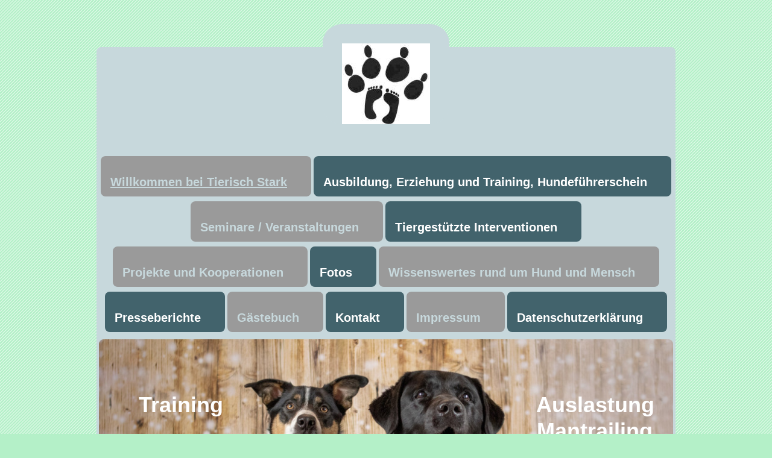

--- FILE ---
content_type: text/html; charset=UTF-8
request_url: https://www.tierisch-stark-inge-wanken.de/
body_size: 10563
content:
<!DOCTYPE html>
<html lang="de"  ><head prefix="og: http://ogp.me/ns# fb: http://ogp.me/ns/fb# business: http://ogp.me/ns/business#">
    <meta http-equiv="Content-Type" content="text/html; charset=utf-8"/>
    <meta name="generator" content="IONOS MyWebsite"/>
        
    <link rel="dns-prefetch" href="//cdn.website-start.de/"/>
    <link rel="dns-prefetch" href="//108.mod.mywebsite-editor.com"/>
    <link rel="dns-prefetch" href="https://108.sb.mywebsite-editor.com/"/>
    <link rel="shortcut icon" href="https://www.tierisch-stark-inge-wanken.de/s/misc/favicon.png?1339301738"/>
        <title>Inge Wanken Gemeinsam für Mensch und Hund</title>
    
    <style type="text/css">@media screen and (min-device-width: 1024px) {
            .mediumScreenDisabled { display:block }
            .smallScreenDisabled { display:block }
        }
        @media screen and (max-device-width: 1024px) { .mediumScreenDisabled { display:none } }
        @media screen and (max-device-width: 568px) { .smallScreenDisabled { display:none } }
                @media screen and (min-width: 1024px) {
            .mobilepreview .mediumScreenDisabled { display:block }
            .mobilepreview .smallScreenDisabled { display:block }
        }
        @media screen and (max-width: 1024px) { .mobilepreview .mediumScreenDisabled { display:none } }
        @media screen and (max-width: 568px) { .mobilepreview .smallScreenDisabled { display:none } }</style>
    <meta name="viewport" content="width=1025"/>

<meta name="format-detection" content="telephone=no"/>
        <meta name="keywords" content="Hundeführerschein Hundeschule Training  Ausbildung, Labrador, tiergestützte, Therapie, Pädagogik, Tierbesuchsdienst, Trier, Wanken"/>
            <meta name="description" content="&quot;Tierisch Stark&quot; Hundetraining Hundeschule Hundeführerschein Tiergestützte Interventionen Beratung Inge Wanken"/>
            <meta name="robots" content="index,follow"/>
        <link href="//cdn.website-start.de/templates/2119/style.css?1763478093678" rel="stylesheet" type="text/css"/>
    <link href="https://www.tierisch-stark-inge-wanken.de/s/style/theming.css?1706630618" rel="stylesheet" type="text/css"/>
    <link href="//cdn.website-start.de/app/cdn/min/group/web.css?1763478093678" rel="stylesheet" type="text/css"/>
<link href="//cdn.website-start.de/app/cdn/min/moduleserver/css/de_DE/common,counter,shoppingbasket?1763478093678" rel="stylesheet" type="text/css"/>
    <link href="//cdn.website-start.de/app/cdn/min/group/mobilenavigation.css?1763478093678" rel="stylesheet" type="text/css"/>
    <link href="https://108.sb.mywebsite-editor.com/app/logstate2-css.php?site=426529229&amp;t=1768750417" rel="stylesheet" type="text/css"/>

<script type="text/javascript">
    /* <![CDATA[ */
var stagingMode = '';
    /* ]]> */
</script>
<script src="https://108.sb.mywebsite-editor.com/app/logstate-js.php?site=426529229&amp;t=1768750417"></script>
    <script type="text/javascript">
    /* <![CDATA[ */
    var systemurl = 'https://108.sb.mywebsite-editor.com/';
    var webPath = '/';
    var proxyName = '';
    var webServerName = 'www.tierisch-stark-inge-wanken.de';
    var sslServerUrl = 'https://www.tierisch-stark-inge-wanken.de';
    var nonSslServerUrl = 'http://www.tierisch-stark-inge-wanken.de';
    var webserverProtocol = 'http://';
    var nghScriptsUrlPrefix = '//108.mod.mywebsite-editor.com';
    var sessionNamespace = 'DIY_SB';
    var jimdoData = {
        cdnUrl:  '//cdn.website-start.de/',
        messages: {
            lightBox: {
    image : 'Bild',
    of: 'von'
}

        },
        isTrial: 0,
        pageId: 919023284    };
    var script_basisID = "426529229";

    diy = window.diy || {};
    diy.web = diy.web || {};

        diy.web.jsBaseUrl = "//cdn.website-start.de/s/build/";

    diy.context = diy.context || {};
    diy.context.type = diy.context.type || 'web';
    /* ]]> */
</script>

<script type="text/javascript" src="//cdn.website-start.de/app/cdn/min/group/web.js?1763478093678" crossorigin="anonymous"></script><script type="text/javascript" src="//cdn.website-start.de/s/build/web.bundle.js?1763478093678" crossorigin="anonymous"></script><script type="text/javascript" src="//cdn.website-start.de/app/cdn/min/group/mobilenavigation.js?1763478093678" crossorigin="anonymous"></script><script src="//cdn.website-start.de/app/cdn/min/moduleserver/js/de_DE/common,counter,shoppingbasket?1763478093678"></script>
<script type="text/javascript" src="https://cdn.website-start.de/proxy/apps/pagh4b/resource/dependencies/"></script><script type="text/javascript">
                    if (typeof require !== 'undefined') {
                        require.config({
                            waitSeconds : 10,
                            baseUrl : 'https://cdn.website-start.de/proxy/apps/pagh4b/js/'
                        });
                    }
                </script><script type="text/javascript" src="//cdn.website-start.de/app/cdn/min/group/pfcsupport.js?1763478093678" crossorigin="anonymous"></script>    <meta property="og:type" content="business.business"/>
    <meta property="og:url" content="https://www.tierisch-stark-inge-wanken.de/"/>
    <meta property="og:title" content="Inge Wanken Gemeinsam für Mensch und Hund"/>
            <meta property="og:description" content="&quot;Tierisch Stark&quot; Hundetraining Hundeschule Hundeführerschein Tiergestützte Interventionen Beratung Inge Wanken"/>
                <meta property="og:image" content="https://www.tierisch-stark-inge-wanken.de/s/misc/logo.jpg?t=1768124832"/>
        <meta property="business:contact_data:country_name" content="Deutschland"/>
    <meta property="business:contact_data:street_address" content="In der Schard 4"/>
    <meta property="business:contact_data:locality" content="Trier"/>
    
    <meta property="business:contact_data:email" content="wanken@tierisch-stark-inge-wanken.de"/>
    <meta property="business:contact_data:postal_code" content="54294"/>
    
    
    
</head>


<body class="body diyBgActive  startpage cc-pagemode-default diyfeNoSidebar diy-market-de_DE" data-pageid="919023284" id="page-919023284">
    
    <div class="diyw">
        <!-- master-0 -->
<div class="diyweb">
  <div class="diywebMobileNav">
    <div class="diywebGutter">
      
<nav id="diyfeMobileNav" class="diyfeCA diyfeCA2" role="navigation">
    <a title="Navigation aufklappen/zuklappen">Navigation aufklappen/zuklappen</a>
    <ul class="mainNav1"><li class="current hasSubNavigation"><a data-page-id="919023284" href="https://www.tierisch-stark-inge-wanken.de/" class="current level_1"><span>Willkommen bei  Tierisch Stark</span></a><span class="diyfeDropDownSubOpener">&nbsp;</span><div class="diyfeDropDownSubList diyfeCA diyfeCA3"><ul class="mainNav2"><li class=" hasSubNavigation"><a data-page-id="919023263" href="https://www.tierisch-stark-inge-wanken.de/willkommen-bei-tierisch-stark/qualifikationen-über-mich/" class=" level_2"><span>Qualifikationen / über mich</span></a><span class="diyfeDropDownSubOpener">&nbsp;</span><div class="diyfeDropDownSubList diyfeCA diyfeCA3"><ul class="mainNav3"><li class=" hasSubNavigation"><a data-page-id="919023260" href="https://www.tierisch-stark-inge-wanken.de/willkommen-bei-tierisch-stark/qualifikationen-über-mich/inhalte-der-weiterbildungen/" class=" level_3"><span>Inhalte der Weiterbildungen</span></a></li><li class=" hasSubNavigation"><a data-page-id="920775693" href="https://www.tierisch-stark-inge-wanken.de/willkommen-bei-tierisch-stark/qualifikationen-über-mich/referenten-vita/" class=" level_3"><span>Referenten Vita</span></a></li></ul></div></li></ul></div></li><li class=" hasSubNavigation"><a data-page-id="920595239" href="https://www.tierisch-stark-inge-wanken.de/ausbildung-erziehung-und-training-hundeführerschein/" class=" level_1"><span>Ausbildung, Erziehung und Training, Hundeführerschein</span></a><span class="diyfeDropDownSubOpener">&nbsp;</span><div class="diyfeDropDownSubList diyfeCA diyfeCA3"><ul class="mainNav2"><li class=" hasSubNavigation"><a data-page-id="921079783" href="https://www.tierisch-stark-inge-wanken.de/ausbildung-erziehung-und-training-hundeführerschein/kurse-inhalte/" class=" level_2"><span>Kurse / Inhalte</span></a></li><li class=" hasSubNavigation"><a data-page-id="920620563" href="https://www.tierisch-stark-inge-wanken.de/ausbildung-erziehung-und-training-hundeführerschein/preise-für-unterricht/" class=" level_2"><span>Preise für Unterricht</span></a></li><li class=" hasSubNavigation"><a data-page-id="920690066" href="https://www.tierisch-stark-inge-wanken.de/ausbildung-erziehung-und-training-hundeführerschein/hunde-aus-dem-tierschutz-tierheim/" class=" level_2"><span>Hunde aus dem Tierschutz/Tierheim</span></a></li></ul></div></li><li class=" hasSubNavigation"><a data-page-id="920690088" href="https://www.tierisch-stark-inge-wanken.de/seminare-veranstaltungen/" class=" level_1"><span>Seminare / Veranstaltungen</span></a></li><li class=" hasSubNavigation"><a data-page-id="920595238" href="https://www.tierisch-stark-inge-wanken.de/tiergestützte-interventionen/" class=" level_1"><span>Tiergestützte Interventionen</span></a><span class="diyfeDropDownSubOpener">&nbsp;</span><div class="diyfeDropDownSubList diyfeCA diyfeCA3"><ul class="mainNav2"><li class=" hasSubNavigation"><a data-page-id="919023254" href="https://www.tierisch-stark-inge-wanken.de/tiergestützte-interventionen/definition/" class=" level_2"><span>Definition</span></a></li><li class=" hasSubNavigation"><a data-page-id="919023259" href="https://www.tierisch-stark-inge-wanken.de/tiergestützte-interventionen/weshalb-tiergestützte-interventionen/" class=" level_2"><span>Weshalb tiergestützte Interventionen</span></a></li><li class=" hasSubNavigation"><a data-page-id="919023255" href="https://www.tierisch-stark-inge-wanken.de/tiergestützte-interventionen/meine-hunde/" class=" level_2"><span>Meine Hunde</span></a><span class="diyfeDropDownSubOpener">&nbsp;</span><div class="diyfeDropDownSubList diyfeCA diyfeCA3"><ul class="mainNav3"><li class=" hasSubNavigation"><a data-page-id="919023257" href="https://www.tierisch-stark-inge-wanken.de/tiergestützte-interventionen/meine-hunde/baghira/" class=" level_3"><span>Baghira</span></a></li><li class=" hasSubNavigation"><a data-page-id="920964492" href="https://www.tierisch-stark-inge-wanken.de/tiergestützte-interventionen/meine-hunde/nyiko/" class=" level_3"><span>Nyiko</span></a></li></ul></div></li></ul></div></li><li class=" hasSubNavigation"><a data-page-id="920877396" href="https://www.tierisch-stark-inge-wanken.de/projekte-und-kooperationen/" class=" level_1"><span>Projekte und Kooperationen</span></a></li><li class=" hasSubNavigation"><a data-page-id="919023262" href="https://www.tierisch-stark-inge-wanken.de/fotos/" class=" level_1"><span>Fotos</span></a><span class="diyfeDropDownSubOpener">&nbsp;</span><div class="diyfeDropDownSubList diyfeCA diyfeCA3"><ul class="mainNav2"><li class=" hasSubNavigation"><a data-page-id="919023283" href="https://www.tierisch-stark-inge-wanken.de/fotos/bei-der-arbeit/" class=" level_2"><span>bei der Arbeit</span></a></li><li class=" hasSubNavigation"><a data-page-id="919023282" href="https://www.tierisch-stark-inge-wanken.de/fotos/baghira/" class=" level_2"><span>Baghira</span></a><span class="diyfeDropDownSubOpener">&nbsp;</span><div class="diyfeDropDownSubList diyfeCA diyfeCA3"><ul class="mainNav3"><li class=" hasSubNavigation"><a data-page-id="919023280" href="https://www.tierisch-stark-inge-wanken.de/fotos/baghira/seminarwoche-23-27-5-2011/" class=" level_3"><span>Seminarwoche 23. - 27.5.2011</span></a></li></ul></div></li></ul></div></li><li class=" hasSubNavigation"><a data-page-id="920877388" href="https://www.tierisch-stark-inge-wanken.de/wissenswertes-rund-um-hund-und-mensch/" class=" level_1"><span>Wissenswertes rund um Hund und Mensch</span></a><span class="diyfeDropDownSubOpener">&nbsp;</span><div class="diyfeDropDownSubList diyfeCA diyfeCA3"><ul class="mainNav2"><li class=" hasSubNavigation"><a data-page-id="919023278" href="https://www.tierisch-stark-inge-wanken.de/wissenswertes-rund-um-hund-und-mensch/unverträgliches-und-giftiges/" class=" level_2"><span>Unverträgliches und Giftiges</span></a></li><li class=" hasSubNavigation"><a data-page-id="919023274" href="https://www.tierisch-stark-inge-wanken.de/wissenswertes-rund-um-hund-und-mensch/kind-und-hund/" class=" level_2"><span>Kind und Hund</span></a><span class="diyfeDropDownSubOpener">&nbsp;</span><div class="diyfeDropDownSubList diyfeCA diyfeCA3"><ul class="mainNav3"><li class=" hasSubNavigation"><a data-page-id="919023285" href="https://www.tierisch-stark-inge-wanken.de/wissenswertes-rund-um-hund-und-mensch/kind-und-hund/mein-kind-möchte-ein-tier/" class=" level_3"><span>Mein Kind möchte ein Tier ...</span></a></li></ul></div></li><li class=" hasSubNavigation"><a data-page-id="919023265" href="https://www.tierisch-stark-inge-wanken.de/wissenswertes-rund-um-hund-und-mensch/literatur/" class=" level_2"><span>Literatur</span></a></li><li class=" hasSubNavigation"><a data-page-id="919023264" href="https://www.tierisch-stark-inge-wanken.de/wissenswertes-rund-um-hund-und-mensch/links/" class=" level_2"><span>Links</span></a></li></ul></div></li><li class=" hasSubNavigation"><a data-page-id="919023277" href="https://www.tierisch-stark-inge-wanken.de/presseberichte/" class=" level_1"><span>Presseberichte</span></a></li><li class=" hasSubNavigation"><a data-page-id="919023266" href="https://www.tierisch-stark-inge-wanken.de/gästebuch/" class=" level_1"><span>Gästebuch</span></a></li><li class=" hasSubNavigation"><a data-page-id="919023267" href="https://www.tierisch-stark-inge-wanken.de/kontakt/" class=" level_1"><span>Kontakt</span></a></li><li class=" hasSubNavigation"><a data-page-id="919023275" href="https://www.tierisch-stark-inge-wanken.de/impressum/" class=" level_1"><span>Impressum</span></a></li><li class=" hasSubNavigation"><a data-page-id="920619033" href="https://www.tierisch-stark-inge-wanken.de/datenschutzerklärung/" class=" level_1"><span>Datenschutzerklärung</span></a></li></ul></nav>
    </div>
  </div>
  <div class="diywebHeader">
    <div class="diywebLiveArea diyfeCA diyfeCA3">
      <div class="diywebLogo">
        
    <style type="text/css" media="all">
        /* <![CDATA[ */
                .diyw #website-logo {
            text-align: center !important;
                        padding: 1px 0;
                    }
        
                /* ]]> */
    </style>

    <div id="website-logo">
            <a href="https://www.tierisch-stark-inge-wanken.de/"><img class="website-logo-image" width="146" src="https://www.tierisch-stark-inge-wanken.de/s/misc/logo.jpg?t=1768124832" alt="Tierisch Stark - Gemeinsam für Mensch und Hund"/></a>

            
            </div>


      </div>
      <div class="diywebNav diywebNavMain diywebNav1 diywebNavHorizontal">
        <div class="diyfeGE diyfeCA diyfeCA2">
          <div class="diywebGutter">
            <div class="webnavigation"><ul id="mainNav1" class="mainNav1"><li class="navTopItemGroup_1"><a data-page-id="919023284" href="https://www.tierisch-stark-inge-wanken.de/" class="current level_1"><span>Willkommen bei  Tierisch Stark</span></a></li><li class="navTopItemGroup_2"><a data-page-id="920595239" href="https://www.tierisch-stark-inge-wanken.de/ausbildung-erziehung-und-training-hundeführerschein/" class="level_1"><span>Ausbildung, Erziehung und Training, Hundeführerschein</span></a></li><li class="navTopItemGroup_3"><a data-page-id="920690088" href="https://www.tierisch-stark-inge-wanken.de/seminare-veranstaltungen/" class="level_1"><span>Seminare / Veranstaltungen</span></a></li><li class="navTopItemGroup_4"><a data-page-id="920595238" href="https://www.tierisch-stark-inge-wanken.de/tiergestützte-interventionen/" class="level_1"><span>Tiergestützte Interventionen</span></a></li><li class="navTopItemGroup_5"><a data-page-id="920877396" href="https://www.tierisch-stark-inge-wanken.de/projekte-und-kooperationen/" class="level_1"><span>Projekte und Kooperationen</span></a></li><li class="navTopItemGroup_6"><a data-page-id="919023262" href="https://www.tierisch-stark-inge-wanken.de/fotos/" class="level_1"><span>Fotos</span></a></li><li class="navTopItemGroup_7"><a data-page-id="920877388" href="https://www.tierisch-stark-inge-wanken.de/wissenswertes-rund-um-hund-und-mensch/" class="level_1"><span>Wissenswertes rund um Hund und Mensch</span></a></li><li class="navTopItemGroup_8"><a data-page-id="919023277" href="https://www.tierisch-stark-inge-wanken.de/presseberichte/" class="level_1"><span>Presseberichte</span></a></li><li class="navTopItemGroup_9"><a data-page-id="919023266" href="https://www.tierisch-stark-inge-wanken.de/gästebuch/" class="level_1"><span>Gästebuch</span></a></li><li class="navTopItemGroup_10"><a data-page-id="919023267" href="https://www.tierisch-stark-inge-wanken.de/kontakt/" class="level_1"><span>Kontakt</span></a></li><li class="navTopItemGroup_11"><a data-page-id="919023275" href="https://www.tierisch-stark-inge-wanken.de/impressum/" class="level_1"><span>Impressum</span></a></li><li class="navTopItemGroup_12"><a data-page-id="920619033" href="https://www.tierisch-stark-inge-wanken.de/datenschutzerklärung/" class="level_1"><span>Datenschutzerklärung</span></a></li></ul></div>
          </div>
        </div>
      </div>
      <div class="diywebEmotionHeader">
        <div class="diyfeGE">
          <div class="diywebGutter">
              <div id="diywebAppContainer1st"></div>
            
<style type="text/css" media="all">
.diyw div#emotion-header {
        max-width: 944;
        max-height: 553px;
                background: #EEEEEE;
    }

.diyw div#emotion-header-title-bg {
    left: 0%;
    top: 21%;
    width: 96.84%;
    height: 34%;

    background-color: #c2fac9;
    opacity: 0.00;
    filter: alpha(opacity = 0);
    display: none;}

.diyw div#emotion-header strong#emotion-header-title {
    left: 35%;
    top: 30%;
    color: #ffffff;
        font: normal bold 36px/120% Arial, Helvetica, sans-serif;
}

.diyw div#emotion-no-bg-container{
    max-height: 553px;
}

.diyw div#emotion-no-bg-container .emotion-no-bg-height {
    margin-top: 58.58%;
}
</style>
<div id="emotion-header" data-action="loadView" data-params="active" data-imagescount="1">
            <img src="https://www.tierisch-stark-inge-wanken.de/s/img/emotionheader.jpg?1698937685.944.553px" id="emotion-header-img" alt=""/>
            
        <div id="ehSlideshowPlaceholder">
            <div id="ehSlideShow">
                <div class="slide-container">
                                        <div style="background-color: #EEEEEE">
                            <img src="https://www.tierisch-stark-inge-wanken.de/s/img/emotionheader.jpg?1698937685.944.553px" alt=""/>
                        </div>
                                    </div>
            </div>
        </div>


        <script type="text/javascript">
        //<![CDATA[
                diy.module.emotionHeader.slideShow.init({ slides: [{"url":"https:\/\/www.tierisch-stark-inge-wanken.de\/s\/img\/emotionheader.jpg?1698937685.944.553px","image_alt":"","bgColor":"#EEEEEE"}] });
        //]]>
        </script>

    
    
    
            <strong id="emotion-header-title" style="text-align: left">
                
  Training                                                    Auslastung 
                                                                    Mantrailing






     Verhaltensberatung, Erziehung, Beziehung
     Tiergestützte Interventionen       Tierschutz

        


</strong>
                    <div class="notranslate">
                <svg xmlns="http://www.w3.org/2000/svg" version="1.1" id="emotion-header-title-svg" viewBox="0 0 944 553" preserveAspectRatio="xMinYMin meet"><text style="font-family:Arial, Helvetica, sans-serif;font-size:36px;font-style:normal;font-weight:bold;fill:#ffffff;line-height:1.2em;"><tspan x="0" style="text-anchor: start" dy="0.95em"> </tspan><tspan x="0" style="text-anchor: start" dy="1.2em">                </tspan><tspan x="0" style="text-anchor: start" dy="1.2em">  Training                                                    Auslastung </tspan><tspan x="0" style="text-anchor: start" dy="1.2em">                                                                    Mantrailing</tspan><tspan x="0" style="text-anchor: start" dy="1.2em"> </tspan><tspan x="0" style="text-anchor: start" dy="1.2em"> </tspan><tspan x="0" style="text-anchor: start" dy="1.2em"> </tspan><tspan x="0" style="text-anchor: start" dy="1.2em"> </tspan><tspan x="0" style="text-anchor: start" dy="1.2em"> </tspan><tspan x="0" style="text-anchor: start" dy="1.2em"> </tspan><tspan x="0" style="text-anchor: start" dy="1.2em">     Verhaltensberatung, Erziehung, Beziehung</tspan><tspan x="0" style="text-anchor: start" dy="1.2em">     Tiergestützte Interventionen       Tierschutz</tspan><tspan x="0" style="text-anchor: start" dy="1.2em"> </tspan><tspan x="0" style="text-anchor: start" dy="1.2em">        </tspan><tspan x="0" style="text-anchor: start" dy="1.2em"> </tspan><tspan x="0" style="text-anchor: start" dy="1.2em"> </tspan><tspan x="0" style="text-anchor: start" dy="1.2em"> </tspan></text></svg>
            </div>
            
    
    <script type="text/javascript">
    //<![CDATA[
    (function ($) {
        function enableSvgTitle() {
                        var titleSvg = $('svg#emotion-header-title-svg'),
                titleHtml = $('#emotion-header-title'),
                emoWidthAbs = 944,
                emoHeightAbs = 553,
                offsetParent,
                titlePosition,
                svgBoxWidth,
                svgBoxHeight;

                        if (titleSvg.length && titleHtml.length) {
                offsetParent = titleHtml.offsetParent();
                titlePosition = titleHtml.position();
                svgBoxWidth = titleHtml.width();
                svgBoxHeight = titleHtml.height();

                                titleSvg.get(0).setAttribute('viewBox', '0 0 ' + svgBoxWidth + ' ' + svgBoxHeight);
                titleSvg.css({
                   left: Math.roundTo(100 * titlePosition.left / offsetParent.width(), 3) + '%',
                   top: Math.roundTo(100 * titlePosition.top / offsetParent.height(), 3) + '%',
                   width: Math.roundTo(100 * svgBoxWidth / emoWidthAbs, 3) + '%',
                   height: Math.roundTo(100 * svgBoxHeight / emoHeightAbs, 3) + '%'
                });

                titleHtml.css('visibility','hidden');
                titleSvg.css('visibility','visible');
            }
        }

        
            var posFunc = function($, overrideSize) {
                var elems = [], containerWidth, containerHeight;
                                    elems.push({
                        selector: '#emotion-header-title',
                        overrideSize: true,
                        horPos: 77.66,
                        vertPos: 0                    });
                    lastTitleWidth = $('#emotion-header-title').width();
                                                elems.push({
                    selector: '#emotion-header-title-bg',
                    horPos: 0,
                    vertPos: 64.42                });
                                
                containerWidth = parseInt('944');
                containerHeight = parseInt('553');

                for (var i = 0; i < elems.length; ++i) {
                    var el = elems[i],
                        $el = $(el.selector),
                        pos = {
                            left: el.horPos,
                            top: el.vertPos
                        };
                    if (!$el.length) continue;
                    var anchorPos = $el.anchorPosition();
                    anchorPos.$container = $('#emotion-header');

                    if (overrideSize === true || el.overrideSize === true) {
                        anchorPos.setContainerSize(containerWidth, containerHeight);
                    } else {
                        anchorPos.setContainerSize(null, null);
                    }

                    var pxPos = anchorPos.fromAnchorPosition(pos),
                        pcPos = anchorPos.toPercentPosition(pxPos);

                    var elPos = {};
                    if (!isNaN(parseFloat(pcPos.top)) && isFinite(pcPos.top)) {
                        elPos.top = pcPos.top + '%';
                    }
                    if (!isNaN(parseFloat(pcPos.left)) && isFinite(pcPos.left)) {
                        elPos.left = pcPos.left + '%';
                    }
                    $el.css(elPos);
                }

                // switch to svg title
                enableSvgTitle();
            };

                        var $emotionImg = jQuery('#emotion-header-img');
            if ($emotionImg.length > 0) {
                // first position the element based on stored size
                posFunc(jQuery, true);

                // trigger reposition using the real size when the element is loaded
                var ehLoadEvTriggered = false;
                $emotionImg.one('load', function(){
                    posFunc(jQuery);
                    ehLoadEvTriggered = true;
                                        diy.module.emotionHeader.slideShow.start();
                                    }).each(function() {
                                        if(this.complete || typeof this.complete === 'undefined') {
                        jQuery(this).load();
                    }
                });

                                noLoadTriggeredTimeoutId = setTimeout(function() {
                    if (!ehLoadEvTriggered) {
                        posFunc(jQuery);
                    }
                    window.clearTimeout(noLoadTriggeredTimeoutId)
                }, 5000);//after 5 seconds
            } else {
                jQuery(function(){
                    posFunc(jQuery);
                });
            }

                        if (jQuery.isBrowser && jQuery.isBrowser.ie8) {
                var longTitleRepositionCalls = 0;
                longTitleRepositionInterval = setInterval(function() {
                    if (lastTitleWidth > 0 && lastTitleWidth != jQuery('#emotion-header-title').width()) {
                        posFunc(jQuery);
                    }
                    longTitleRepositionCalls++;
                    // try this for 5 seconds
                    if (longTitleRepositionCalls === 5) {
                        window.clearInterval(longTitleRepositionInterval);
                    }
                }, 1000);//each 1 second
            }

            }(jQuery));
    //]]>
    </script>

    </div>

          </div>
        </div>
      </div>
    </div>
  </div>
  <div class="diywebContent">
    <div class="diywebLiveArea">
      <div class="diywebMainGutter">
        <div class="diyfeGridGroup diyfeGridPull">
          <div class="diywebMain diyfeGE">
            <div class="diywebGutter diyfeCA diyfeCA1">
              
        <div id="content_area">
        	<div id="content_start"></div>
        	
        
        <div id="matrix_1023513102" class="sortable-matrix" data-matrixId="1023513102"><div class="n module-type-text diyfeLiveArea "> <p style="text-align: center;">       <strong>Wir wünschen allen Besuchern der Homepage viel Freude beim Stöbern...</strong></p>
<p style="text-align: center;"><strong>Hier geht es direkt zu den</strong> <a href="https://www.tierisch-stark-inge-wanken.de/ausbildung-erziehung-und-training-hundeführerschein/kurse-inhalte/" target="_self"><strong>Angeboten</strong></a></p> </div><div class="n module-type-textWithImage diyfeLiveArea "> 
<div class="clearover " id="textWithImage-5813220587">
<div class="align-container imgleft" style="max-width: 100%; width: 153px;">
    <a class="imagewrapper" href="https://mantrail.at/mantrail-academy-austria/trainer-der-maa/absolvierte-trainerausbildung/index.html" target="_blank">
        <img src="https://www.tierisch-stark-inge-wanken.de/s/cc_images/cache_2483398076.jpeg?t=1660404569" id="image_5813220587" alt="" style="width:100%"/>
    </a>


</div> 
<div class="textwrapper">
<p><a href="https://www.tierisch-stark-inge-wanken.de/ausbildung-erziehung-und-training-hundeführerschein/kurse-inhalte/" target="_self">Mantrailing</a> (Man = Mensch Trail = Pfad/Spur verfolgen) ist für Hunde eine echte artgerechte Auslastung, da sie die Leidenschaft des Hundes, mit
der Nase zu arbeiten, kombiniert mit der Teamarbeit mit "seinem" Menschen, um gemeinsam das Ziel zu erreichen.</p>
<p>Neben langjähriger praktischer Erfahrung, drei eigenen Mantrailern und zahlreichen Einsätzen bietet meine Trainerausbildung bei der <a href="https://mantrail.at/index.html" target="_blank">Mantrail Academy Austria</a> ein solides Fundament, um auch Ihnen und Ihrem Hund die Freude an dieser Beschäftigung zu vermitteln!</p>
<p>Geeignet auch für Hunde mit "Spezialeffekten"!</p>
</div>
</div> 
<script type="text/javascript">
    //<![CDATA[
    jQuery(document).ready(function($){
        var $target = $('#textWithImage-5813220587');

        if ($.fn.swipebox && Modernizr.touch) {
            $target
                .find('a[rel*="lightbox"]')
                .addClass('swipebox')
                .swipebox();
        } else {
            $target.tinyLightbox({
                item: 'a[rel*="lightbox"]',
                cycle: false,
                hideNavigation: true
            });
        }
    });
    //]]>
</script>
 </div><div class="n module-type-hr diyfeLiveArea "> <div style="padding: 0px 0px">
    <div class="hr"></div>
</div>
 </div><div class="n module-type-textWithImage diyfeLiveArea "> 
<div class="clearover " id="textWithImage-5797894035">
<div class="align-container imgleft" style="max-width: 100%; width: 120px;">
    <a class="imagewrapper" href="https://www.tierisch-stark-inge-wanken.de/s/cc_images/teaserbox_2451317238.png?t=1545124154" rel="lightbox[5797894035]">
        <img src="https://www.tierisch-stark-inge-wanken.de/s/cc_images/cache_2451317238.png?t=1545124154" id="image_5797894035" alt="" style="width:100%"/>
    </a>


</div> 
<div class="textwrapper">
<p> </p>
<p>Zertifiziert durch die <a href="http://www.tieraerztekammer-schleswig-holstein.de/infos-fuer-tierhalter/hundetrainer-zertifizierung.html" target="_blank">Tierärztekammer Schleswig-Holstein</a>
nach <a href="http://www.gesetze-im-internet.de/tierschg/BJNR012770972.html#BJNR012770972BJNG000705360" target="_blank">§11 TSchG</a> zur Ausübung der Tätigkeit als Hundetrainerin und
Verhaltensberaterin, Ausübung der Tätigkeit als Hundetrainerin genehmigt durch das zuständige Veterinäramt Trier.</p>
</div>
</div> 
<script type="text/javascript">
    //<![CDATA[
    jQuery(document).ready(function($){
        var $target = $('#textWithImage-5797894035');

        if ($.fn.swipebox && Modernizr.touch) {
            $target
                .find('a[rel*="lightbox"]')
                .addClass('swipebox')
                .swipebox();
        } else {
            $target.tinyLightbox({
                item: 'a[rel*="lightbox"]',
                cycle: false,
                hideNavigation: true
            });
        }
    });
    //]]>
</script>
 </div><div class="n module-type-hr diyfeLiveArea "> <div style="padding: 0px 0px">
    <div class="hr"></div>
</div>
 </div><div class="n module-type-textWithImage diyfeLiveArea "> 
<div class="clearover " id="textWithImage-5797894055">
<div class="align-container imgleft" style="max-width: 100%; width: 240px;">
    <a class="imagewrapper" href="https://www.tierisch-stark-inge-wanken.de/s/cc_images/teaserbox_2451317475.jpg?t=1486037238" rel="lightbox[5797894055]">
        <img src="https://www.tierisch-stark-inge-wanken.de/s/cc_images/cache_2451317475.jpg?t=1486037238" id="image_5797894055" alt="" style="width:100%"/>
    </a>


</div> 
<div class="textwrapper">
<p> </p>
<p>Mitglied im <a href="http://www.bvz-hundetrainer.de/Mitglieder-Aktive-Mitglieder.html?c=1&amp;s=11#iam" target="_blank">Berufsverband zertifizierter Hundetrainer e.V.</a></p>
</div>
</div> 
<script type="text/javascript">
    //<![CDATA[
    jQuery(document).ready(function($){
        var $target = $('#textWithImage-5797894055');

        if ($.fn.swipebox && Modernizr.touch) {
            $target
                .find('a[rel*="lightbox"]')
                .addClass('swipebox')
                .swipebox();
        } else {
            $target.tinyLightbox({
                item: 'a[rel*="lightbox"]',
                cycle: false,
                hideNavigation: true
            });
        }
    });
    //]]>
</script>
 </div><div class="n module-type-text diyfeLiveArea "> <p>Inge Wanken ist berechtigt,</p>
<p>die theoretische und praktische Prüfung des BVZ-H Hundeführerscheins abzunehmen</p> </div><div class="n module-type-gallery diyfeLiveArea "> <div class="ccgalerie clearover" id="lightbox-gallery-5813778380">

<div class="thumb_pro2" id="gallery_thumb_2485162620" style="width: 159px; height: 159px;">
	<div class="innerthumbnail" style="width: 159px; height: 159px;">		<a rel="lightbox[5813778380]" href="https://www.tierisch-stark-inge-wanken.de/s/cc_images/cache_2485162620.png?t=1698941752">			<img src="https://www.tierisch-stark-inge-wanken.de/s/cc_images/thumb_2485162620.png?t=1698941752" id="image_2485162620" alt=""/>
		</a>
	</div>

</div>

<div class="thumb_pro2" id="gallery_thumb_2485162621" style="width: 159px; height: 159px;">
	<div class="innerthumbnail" style="width: 159px; height: 159px;">		<a rel="lightbox[5813778380]" href="https://www.tierisch-stark-inge-wanken.de/s/cc_images/cache_2485162621.png?t=1698941752">			<img src="https://www.tierisch-stark-inge-wanken.de/s/cc_images/thumb_2485162621.png?t=1698941752" id="image_2485162621" alt=""/>
		</a>
	</div>

</div>

<div class="thumb_pro2" id="gallery_thumb_2485162622" style="width: 159px; height: 159px;">
	<div class="innerthumbnail" style="width: 159px; height: 159px;">		<a rel="lightbox[5813778380]" href="https://www.tierisch-stark-inge-wanken.de/s/cc_images/cache_2485162622.png?t=1698941752">			<img src="https://www.tierisch-stark-inge-wanken.de/s/cc_images/thumb_2485162622.png?t=1698941752" id="image_2485162622" alt=""/>
		</a>
	</div>

</div>
</div>
   <script type="text/javascript">
  //<![CDATA[
      jQuery(document).ready(function($){
          var $galleryEl = $('#lightbox-gallery-5813778380');

          if ($.fn.swipebox && Modernizr.touch) {
              $galleryEl
                  .find('a[rel*="lightbox"]')
                  .addClass('swipebox')
                  .swipebox();
          } else {
              $galleryEl.tinyLightbox({
                  item: 'a[rel*="lightbox"]',
                  cycle: true
              });
          }
      });
    //]]>
    </script>
 </div><div class="n module-type-hr diyfeLiveArea "> <div style="padding: 0px 0px">
    <div class="hr"></div>
</div>
 </div><div class="n module-type-textWithImage diyfeLiveArea "> 
<div class="clearover " id="textWithImage-5807313160">
<div class="align-container imgleft" style="max-width: 100%; width: 166px;">
    <a class="imagewrapper" href="https://www.tierisch-stark-inge-wanken.de/s/cc_images/teaserbox_2470717518.jpg?t=1660403191" rel="lightbox[5807313160]">
        <img src="https://www.tierisch-stark-inge-wanken.de/s/cc_images/cache_2470717518.jpg?t=1660403191" id="image_5807313160" alt="" style="width:100%"/>
    </a>


</div> 
<div class="textwrapper">
<p>...immer in Bewegung bleiben...</p>
<p>Die Ausbildung <a href="https://www.tierschutzbund.de/aktion/mitmachen/tierschutzlehrer/" target="_blank">Tierschutzlehrer beim Deutschen Tierschutzbund e.V.</a> habe ich erfolgreich abgeschlossen
- Anfragen von Schulen, Einrichtungen und Institutionen sind herzlich willkommen! Tierschutz und artgerechte Tierhaltung gehen uns alle an!</p>
</div>
</div> 
<script type="text/javascript">
    //<![CDATA[
    jQuery(document).ready(function($){
        var $target = $('#textWithImage-5807313160');

        if ($.fn.swipebox && Modernizr.touch) {
            $target
                .find('a[rel*="lightbox"]')
                .addClass('swipebox')
                .swipebox();
        } else {
            $target.tinyLightbox({
                item: 'a[rel*="lightbox"]',
                cycle: false,
                hideNavigation: true
            });
        }
    });
    //]]>
</script>
 </div><div class="n module-type-hr diyfeLiveArea "> <div style="padding: 0px 0px">
    <div class="hr"></div>
</div>
 </div><div class="n module-type-textWithImage diyfeLiveArea "> 
<div class="clearover " id="textWithImage-5813628957">
<div class="align-container imgleft" style="max-width: 100%; width: 309px;">
    <a class="imagewrapper" href="https://www.hundeschulen.com/?affiliate_id=201" target="_blank">
        <img src="https://www.tierisch-stark-inge-wanken.de/s/cc_images/cache_2484163960.jpg?t=1675701347" id="image_5813628957" alt="" style="width:100%"/>
    </a>


</div> 
<div class="textwrapper">
<p style="text-align: center;"> </p>
<p style="text-align: center;"><a href="https://www.hundeschulen.com/?affiliate_id=201" target="_blank">- Sinnvolles Hundezubehör zu fairen Preisen -</a></p>
<p style="text-align: center;"><a href="https://www.hundeschulen.com/?affiliate_id=201" target="_blank">für Hundeschulen und Hundehalter</a></p>
<p style="text-align: center;"><a href="https://www.hundeschulen.com/?affiliate_id=201" target="_blank">- von Tierisch Stark  empfohlen -</a></p>
</div>
</div> 
<script type="text/javascript">
    //<![CDATA[
    jQuery(document).ready(function($){
        var $target = $('#textWithImage-5813628957');

        if ($.fn.swipebox && Modernizr.touch) {
            $target
                .find('a[rel*="lightbox"]')
                .addClass('swipebox')
                .swipebox();
        } else {
            $target.tinyLightbox({
                item: 'a[rel*="lightbox"]',
                cycle: false,
                hideNavigation: true
            });
        }
    });
    //]]>
</script>
 </div><div class="n module-type-hr diyfeLiveArea "> <div style="padding: 0px 0px">
    <div class="hr"></div>
</div>
 </div><div class="n module-type-textWithImage diyfeLiveArea "> 
<div class="clearover imageFitWidth" id="textWithImage-5808868064">
<div class="align-container imgleft imgblock" style="max-width: 100%; width: 806px;">
    <a class="imagewrapper" href="https://www.zooplus.de/-1567127/" target="_blank">
        <img src="https://www.tierisch-stark-inge-wanken.de/s/cc_images/cache_2474388618.jpg?t=1546970802" id="image_5808868064" alt="" style="width:100%"/>
    </a>


</div> 
<div class="textwrapper">
<p> <a href="https://www.zooplus.de/-1266136/info/about/muttertag" target="_blank">        </a> <a href="http://" target="_blank">Neukunden erhalten
Rabatt - hochwertiges, günstiges Zubehör für Tierbesitzer!</a></p>
</div>
</div> 
<script type="text/javascript">
    //<![CDATA[
    jQuery(document).ready(function($){
        var $target = $('#textWithImage-5808868064');

        if ($.fn.swipebox && Modernizr.touch) {
            $target
                .find('a[rel*="lightbox"]')
                .addClass('swipebox')
                .swipebox();
        } else {
            $target.tinyLightbox({
                item: 'a[rel*="lightbox"]',
                cycle: false,
                hideNavigation: true
            });
        }
    });
    //]]>
</script>
 </div><div class="n module-type-hr diyfeLiveArea "> <div style="padding: 0px 0px">
    <div class="hr"></div>
</div>
 </div><div class="n module-type-matrix diyfeLiveArea "> 

<div class="diyfeModGridGroup diyfeModGrid3 diyfeModGridStyleTeaser">
            <div class="diyfeModGridElement diyfeModGridCol33 diyfeModGridElement1st">
            <div class="diyfeModGridContent">
                <div id="matrix_1025474747" class="sortable-matrix-child" data-matrixId="1025474747"><div class="n module-type-text diyfeLiveArea "> <h2 style="text-align: center;"><strong><a href="https://www.tierisch-stark-inge-wanken.de/ausbildung-erziehung-und-training-hundeführerschein/" target="_self">Ausbildung, Beziehung, Erziehung, Training</a></strong></h2> </div><div class="n module-type-text diyfeLiveArea "> <p style="text-align: center;"> </p>
<p style="text-align: center;">Die Individualität der Mensch-Hund-Beziehung fordert ein Höchstmaß an flexiblen Ausbildungs- und Erziehungsmethoden und Beschäftigungsmodellen</p>
<p style="text-align: center;">-</p>
<p style="text-align: center;">"ohne Beziehung keine Erziehung"<br/>
<br/>
Dies gilt in ganz besonderem Maße bei Hunden mit Verhaltensauffälligkeiten, Spezialeffekten und/oder Hunden aus dem Tierschutz</p>
<p style="text-align: center;"> </p>
<p style="text-align: center;">Über 10 Jahre Arbeit mit dem Schwerpunkt "Arbeiten mit aggressiven Tierheimhunden" setzt diese Flexibilität in höchstem Maße voraus und bietet eine solide Basis für die
Arbeit mit "normalem" Aggressionsverhalten von Haushunden.</p>
<p style="text-align: center;"> </p> </div></div>            </div>
        </div>
            <div class="diyfeModGridElement diyfeModGridCol33 diyfeModGridElement2nd">
            <div class="diyfeModGridContent">
                <div id="matrix_1025474748" class="sortable-matrix-child" data-matrixId="1025474748"><div class="n module-type-text diyfeLiveArea "> <h2><a href="https://www.tierisch-stark-inge-wanken.de/tiergestützte-interventionen/" target="_self">Tiergestützte Interventionen</a></h2> </div><div class="n module-type-text diyfeLiveArea "> <p style="text-align: center;"> </p>
<p style="text-align: center;"> Tiergestützte Pädagogik,       tiergestützte Therapie,         tiergestützte Aktivitäten und
Tierbesuchsdienst</p>
<p style="text-align: center;">Die Wirkung von Tieren auf Menschen ist mittlerweile durch Studien bewiesen -</p>
<p style="text-align: center;">mit ausgebildeten Therapiebegleithunden bieten wir Einzelprojekte, regelmäßige Kooperationen und Besuchsdienste für Schulen, Kindergärten und Jugendhilfeeinrichtungen
an sowie die Begleitung bei der Ausbildung und Einführung eines Therapiebegleithundes oder Schulhundes.</p>
<p style="text-align: center;"> </p>
<p style="text-align: center;">In den vergangenen Jahren habe ich viele Hunde im Rahmen des <a href="https://tierheim-koblenz.ev-web.de/startseite_aktuelles_unterseite_schenkezeit.php" target="_blank">Projektes "Schenke Zeit" des Tierschutzvereins Koblenz</a> ausgebildet - sie schenken nicht nur Zeit, sondern auch viel Freude!</p>
<p> </p> </div></div>            </div>
        </div>
            <div class="diyfeModGridElement diyfeModGridCol33 diyfeModGridElement3rd">
            <div class="diyfeModGridContent">
                <div id="matrix_1025474749" class="sortable-matrix-child" data-matrixId="1025474749"><div class="n module-type-text diyfeLiveArea "> <p><span style="font-size:20px;"><span style="color:#366F59;"><strong><em><u>Projektbeteiligungen</u></em></strong></span></span></p> </div><div class="n module-type-text diyfeLiveArea "> <p style="text-align: center;"> </p>
<p style="text-align: center;">An den nachfolgenden <a href="https://www.tierisch-stark-inge-wanken.de/projekte-und-kooperationen/" target="_self">Projekten bzw. Kooperationen</a> ist</p>
<p style="text-align: center;">"Tierisch Stark - Gemeinsam für Mensch und Hund"</p>
<p style="text-align: center;">beteiligt:</p>
<p style="text-align: center;">___________________</p>
<p> </p> </div><div class="n module-type-text diyfeLiveArea "> <p><a href="https://www.tierschutzbund.de/aktion/mitmachen/tierschutzlehrer/" target="_blank">Tierschutzlehrerin im Deutschen Tierschutzbund</a></p> </div><div class="n module-type-imageSubtitle diyfeLiveArea "> <div class="clearover imageSubtitle" id="imageSubtitle-5808510964">
    <div class="align-container align-center" style="max-width: 232px">
        <a class="imagewrapper" href="https://www.tierschutzbund.de/aktion/mitmachen/tierschutzlehrer/" target="_blank">
            <img id="image_2473581408" src="https://www.tierisch-stark-inge-wanken.de/s/cc_images/cache_2473581408.png?t=1567608581" alt="" style="max-width: 232px; height:auto"/>
        </a>

        
    </div>

</div>

<script type="text/javascript">
//<![CDATA[
jQuery(function($) {
    var $target = $('#imageSubtitle-5808510964');

    if ($.fn.swipebox && Modernizr.touch) {
        $target
            .find('a[rel*="lightbox"]')
            .addClass('swipebox')
            .swipebox();
    } else {
        $target.tinyLightbox({
            item: 'a[rel*="lightbox"]',
            cycle: false,
            hideNavigation: true
        });
    }
});
//]]>
</script>
 </div><div class="n module-type-text diyfeLiveArea "> <p>___________________</p> </div><div class="n module-type-text diyfeLiveArea "> <p><a href="https://ov-trier.thw.de/" target="_blank">THW - Technisches Hilfswerk</a></p>
<p><a href="https://ov-trier.thw.de/" target="_blank">Ortsverband Trier</a></p> </div><div class="n module-type-imageSubtitle diyfeLiveArea "> <div class="clearover imageSubtitle" id="imageSubtitle-5812834581">
    <div class="align-container align-center" style="max-width: 87px">
        <a class="imagewrapper" href="https://ov-trier.thw.de/" target="_blank">
            <img id="image_2482690195" src="https://www.tierisch-stark-inge-wanken.de/s/cc_images/cache_2482690195.png?t=1645530755" alt="" style="max-width: 87px; height:auto"/>
        </a>

        
    </div>

</div>

<script type="text/javascript">
//<![CDATA[
jQuery(function($) {
    var $target = $('#imageSubtitle-5812834581');

    if ($.fn.swipebox && Modernizr.touch) {
        $target
            .find('a[rel*="lightbox"]')
            .addClass('swipebox')
            .swipebox();
    } else {
        $target.tinyLightbox({
            item: 'a[rel*="lightbox"]',
            cycle: false,
            hideNavigation: true
        });
    }
});
//]]>
</script>
 </div><div class="n module-type-text diyfeLiveArea "> <p>___________________</p> </div><div class="n module-type-hr diyfeLiveArea "> <div style="padding: 2px 0px">
    <div class="hr"></div>
</div>
 </div><div class="n module-type-hr diyfeLiveArea "> <div style="padding: 0px 0px">
    <div class="hr"></div>
</div>
 </div><div class="n module-type-hr diyfeLiveArea "> <div style="padding: 0px 0px">
    <div class="hr"></div>
</div>
 </div></div>            </div>
        </div>
        <div style="clear: both;"></div>
</div>
 </div><div class="n module-type-hr diyfeLiveArea "> <div style="padding: 0px 0px">
    <div class="hr"></div>
</div>
 </div><div class="n module-type-matrix diyfeLiveArea "> 

<div class="diyfeModGridGroup diyfeModGrid2  diyfeModGridStyleTeaser">
            <div class="diyfeModGridElement diyfeModGridCol50 diyfeModGridElement1st">
            <div class="diyfeModGridContent">
                <div id="matrix_1025474758" class="sortable-matrix-child" data-matrixId="1025474758"><div class="n module-type-button diyfeLiveArea "> <div class="module-button-container" style="text-align:center;width:100%">
    <a href="https://www.tierisch-stark-inge-wanken.de/fotos/bei-der-arbeit/" class="diyfeLinkAsButton">Tiergestützte Interventionen - Eindrücke ...</a></div>
 </div><div class="n module-type-imageSubtitle diyfeLiveArea "> <div class="clearover imageSubtitle" id="imageSubtitle-5797892839">
    <div class="align-container align-center" style="max-width: 420px">
        <a class="imagewrapper" href="https://www.tierisch-stark-inge-wanken.de/s/cc_images/teaserbox_2451314181.jpg?t=1436021461" rel="lightbox[5797892839]" title="Foto: Inge Wanken">
            <img id="image_2451314181" src="https://www.tierisch-stark-inge-wanken.de/s/cc_images/cache_2451314181.jpg?t=1436021461" alt="" style="max-width: 420px; height:auto"/>
        </a>

                <span class="caption">Foto: Inge Wanken</span>
        
    </div>

</div>

<script type="text/javascript">
//<![CDATA[
jQuery(function($) {
    var $target = $('#imageSubtitle-5797892839');

    if ($.fn.swipebox && Modernizr.touch) {
        $target
            .find('a[rel*="lightbox"]')
            .addClass('swipebox')
            .swipebox();
    } else {
        $target.tinyLightbox({
            item: 'a[rel*="lightbox"]',
            cycle: false,
            hideNavigation: true
        });
    }
});
//]]>
</script>
 </div></div>            </div>
        </div>
            <div class="diyfeModGridElement diyfeModGridCol50 diyfeModGridElement2nd">
            <div class="diyfeModGridContent">
                <div id="matrix_1025474759" class="sortable-matrix-child" data-matrixId="1025474759"><div class="n module-type-button diyfeLiveArea "> <div class="module-button-container" style="text-align:center;width:100%">
    <a href="#" class="diyfeLinkAsButton" target="_blank">Tierschutzarbeit / Arbeit in Tierheimen</a></div>
 </div><div class="n module-type-imageSubtitle diyfeLiveArea "> <div class="clearover imageSubtitle imageFitWidth" id="imageSubtitle-5797892311">
    <div class="align-container align-center" style="max-width: 424px">
        <a class="imagewrapper" href="https://www.tierisch-stark-inge-wanken.de/s/cc_images/teaserbox_2451314077.jpg?t=1645529878" rel="lightbox[5797892311]" title="Foto: Joanna Salm">
            <img id="image_2451314077" src="https://www.tierisch-stark-inge-wanken.de/s/cc_images/cache_2451314077.jpg?t=1645529878" alt="" style="max-width: 424px; height:auto"/>
        </a>

                <span class="caption">Foto: Joanna Salm</span>
        
    </div>

</div>

<script type="text/javascript">
//<![CDATA[
jQuery(function($) {
    var $target = $('#imageSubtitle-5797892311');

    if ($.fn.swipebox && Modernizr.touch) {
        $target
            .find('a[rel*="lightbox"]')
            .addClass('swipebox')
            .swipebox();
    } else {
        $target.tinyLightbox({
            item: 'a[rel*="lightbox"]',
            cycle: false,
            hideNavigation: true
        });
    }
});
//]]>
</script>
 </div></div>            </div>
        </div>
        <div style="clear: both;"></div>
</div>
 </div><div class="n module-type-hr diyfeLiveArea "> <div style="padding: 0px 0px">
    <div class="hr"></div>
</div>
 </div><div class="n module-type-textWithImage diyfeLiveArea "> 
<div class="clearover " id="textWithImage-5780025531">
<div class="align-container imgleft imgblock" style="max-width: 100%; width: 435px;">
    <a class="imagewrapper" href="https://www.tierisch-stark-inge-wanken.de/s/cc_images/teaserbox_2451321919.png?t=1660406343" rel="lightbox[5780025531]">
        <img src="https://www.tierisch-stark-inge-wanken.de/s/cc_images/cache_2451321919.png?t=1660406343" id="image_5780025531" alt="" style="width:100%"/>
    </a>


</div> 
<div class="textwrapper">
<p> </p>
<p> </p>
<p> </p>
<p><strong>Das tierische Team</strong></p>
<p><strong>Baghira, Nyiko und Dayo</strong>                             </p>
<p>Mehr Bilder von unserer <a href="https://www.tierisch-stark-inge-wanken.de/fotos/bei-der-arbeit/">Arbeit</a>﻿ und der <a href="https://www.tierisch-stark-inge-wanken.de/fotos/baghira/seminarwoche-23-27-5-2011/">Ausbildung</a></p>
</div>
</div> 
<script type="text/javascript">
    //<![CDATA[
    jQuery(document).ready(function($){
        var $target = $('#textWithImage-5780025531');

        if ($.fn.swipebox && Modernizr.touch) {
            $target
                .find('a[rel*="lightbox"]')
                .addClass('swipebox')
                .swipebox();
        } else {
            $target.tinyLightbox({
                item: 'a[rel*="lightbox"]',
                cycle: false,
                hideNavigation: true
            });
        }
    });
    //]]>
</script>
 </div><div class="n module-type-hr diyfeLiveArea "> <div style="padding: 0px 0px">
    <div class="hr"></div>
</div>
 </div><div class="n module-type-imageSubtitle diyfeLiveArea "> <div class="clearover imageSubtitle" id="imageSubtitle-5780025553">
    <div class="align-container align-center" style="max-width: 450px">
        <a class="imagewrapper" href="http://www.buendnis-mensch-und-tier.de/index.html" target="_blank">
            <img id="image_2414663923" src="https://www.tierisch-stark-inge-wanken.de/s/cc_images/cache_2414663923.png?t=1322505518" alt="" style="max-width: 450px; height:auto"/>
        </a>

        
    </div>

</div>

<script type="text/javascript">
//<![CDATA[
jQuery(function($) {
    var $target = $('#imageSubtitle-5780025553');

    if ($.fn.swipebox && Modernizr.touch) {
        $target
            .find('a[rel*="lightbox"]')
            .addClass('swipebox')
            .swipebox();
    } else {
        $target.tinyLightbox({
            item: 'a[rel*="lightbox"]',
            cycle: false,
            hideNavigation: true
        });
    }
});
//]]>
</script>
 </div><div class="n module-type-hr diyfeLiveArea "> <div style="padding: 0px 0px">
    <div class="hr"></div>
</div>
 </div><div class="n module-type-hr diyfeLiveArea "> <div style="padding: 0px 0px">
    <div class="hr"></div>
</div>
 </div></div>
        
        
        </div>
            </div>
          </div>
          <div class="diywebSecondary diyfeGE">
            <div class="diywebSecondaryGutter">
              <div class="diywebNav diywebNav23">
                <div class="diyfeGE diywebHideOnSmall diyfeCA diyfeCA3">
                  <div class="diywebGutter">
                    <div class="webnavigation"><ul id="mainNav2" class="mainNav2"><li class="navTopItemGroup_0"><a data-page-id="919023263" href="https://www.tierisch-stark-inge-wanken.de/willkommen-bei-tierisch-stark/qualifikationen-über-mich/" class="level_2"><span>Qualifikationen / über mich</span></a></li></ul></div>
                  </div>
                </div>
              </div>
            </div>
            <div class="diywebSecondaryGutter">
              <div class="diywebSidebar">
                <div class="diyfeGE diyfeCA diyfeCA3">
                  <div class="diywebGutter">
                    
                  </div>
                </div>
              </div>
            </div>
          </div>
        </div>
      </div>
    </div>
  </div>
  <div class="diywebFooter">
    <div class="diywebLiveArea">
      <div class="diywebMainGutter">
        <div class="diyfeGE diywebPull diyfeCA diyfeCA3">
          <div class="diywebGutter">
            <div class="diywebNav diywebNav23">
              <div class="webnavigation"><ul id="mainNav2" class="mainNav2"><li class="navTopItemGroup_0"><a data-page-id="919023263" href="https://www.tierisch-stark-inge-wanken.de/willkommen-bei-tierisch-stark/qualifikationen-über-mich/" class="level_2"><span>Qualifikationen / über mich</span></a></li></ul></div>
            </div>
            <div id="contentfooter">
    <div class="leftrow">
                    <a rel="nofollow" href="javascript:PopupFenster('https://www.tierisch-stark-inge-wanken.de/?print=1');"><img class="inline" height="14" width="18" src="//cdn.website-start.de/s/img/cc/printer.gif" alt=""/>Druckversion</a> <span class="footer-separator">|</span>
                <a href="https://www.tierisch-stark-inge-wanken.de/sitemap/">Sitemap</a>
                        <br/> © 2011 Inge Wanken<br/>
<br/>
Diese Homepage wurde mit <a rel="nofollow" href="https://www.ionos.de/websites/homepage-erstellen" target="_blank">IONOS MyWebsite</a> erstellt.
            </div>
    <script type="text/javascript">
        window.diy.ux.Captcha.locales = {
            generateNewCode: 'Neuen Code generieren',
            enterCode: 'Bitte geben Sie den Code ein'
        };
        window.diy.ux.Cap2.locales = {
            generateNewCode: 'Neuen Code generieren',
            enterCode: 'Bitte geben Sie den Code ein'
        };
    </script>
    <div class="rightrow">
                    <span class="loggedout">
                <a rel="nofollow" id="login" href="https://login.1and1-editor.com/426529229/www.tierisch-stark-inge-wanken.de/de?pageId=919023284">
                    Login                </a>
            </span>
                
                <span class="loggedin">
            <a rel="nofollow" id="logout" href="https://108.sb.mywebsite-editor.com/app/cms/logout.php">Logout</a> <span class="footer-separator">|</span>
            <a rel="nofollow" id="edit" href="https://108.sb.mywebsite-editor.com/app/426529229/919023284/">Seite bearbeiten</a>
        </span>
    </div>
</div>
            <div id="loginbox" class="hidden">
                <script type="text/javascript">
                    /* <![CDATA[ */
                    function forgotpw_popup() {
                        var url = 'https://passwort.1und1.de/xml/request/RequestStart';
                        fenster = window.open(url, "fenster1", "width=600,height=400,status=yes,scrollbars=yes,resizable=yes");
                        // IE8 doesn't return the window reference instantly or at all.
                        // It may appear the call failed and fenster is null
                        if (fenster && fenster.focus) {
                            fenster.focus();
                        }
                    }
                    /* ]]> */
                </script>
                                <img class="logo" src="//cdn.website-start.de/s/img/logo.gif" alt="IONOS" title="IONOS"/>

                <div id="loginboxOuter"></div>
            </div>
        

          </div>
        </div>
      </div>
    </div>
  </div>
</div>    </div>

    
    </body>


<!-- rendered at Sun, 11 Jan 2026 10:47:12 +0100 -->
</html>
